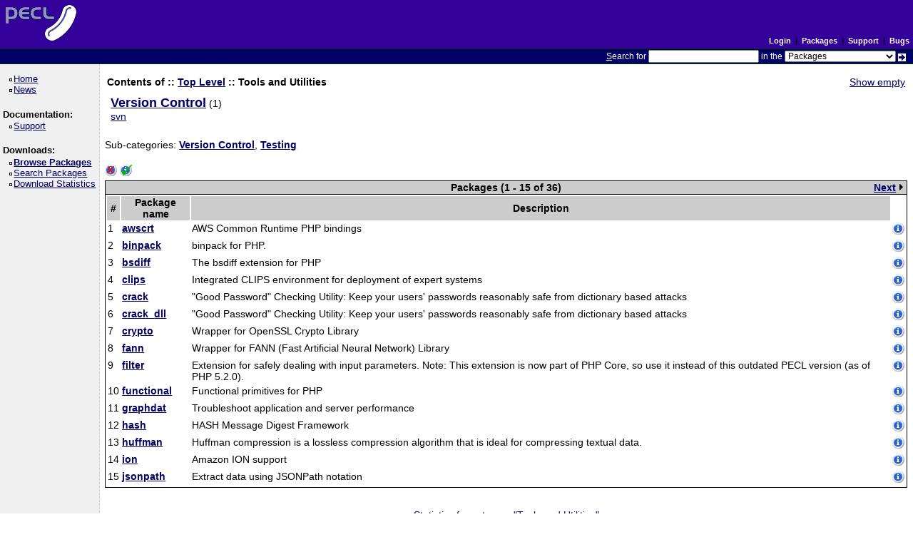

--- FILE ---
content_type: text/html; charset=utf-8
request_url: https://pecl.php.net/packages.php?catpid=29&catname=Tools%20and%20Utilities
body_size: 3966
content:
<!DOCTYPE html>
<html lang="en">
<head>
    <title>PECL :: Package Browser :: Tools and Utilities</title>
    <link rel="shortcut icon" href="/favicon.ico">
    <link rel="alternate" type="application/rss+xml" title="RSS feed" href="https://pecl.php.net/feeds/latest.rss">
    <link rel="stylesheet" href="/css/style.css">
    </head>

<body >

<div><a id="TOP"></a></div>

<table class="head" cellspacing="0" cellpadding="0" width="100%">
    <tr>
        <td class="head-logo">
            <a href="/"><img src="/img/peclsmall.gif" alt="PECL :: The PHP Extension Community Library" width="106" height="55" style="margin: 5px;"></a><br>
        </td>

        <td class="head-menu">

                            <a href="/login.php" class="menuBlack">Login</a>
            
            &nbsp;|&nbsp;
            <a href="/packages.php" class="menuBlack">Packages</a>
            &nbsp;|&nbsp;
            <a href="/support.php" class="menuBlack">Support</a>
            &nbsp;|&nbsp;
            <a href="/bugs/" class="menuBlack">Bugs</a>

        </td>
    </tr>

    <tr>
        <td class="head-search" colspan="2">
            <form method="post" action="/search.php">
                <p class="head-search"><span class="accesskey">S</span>earch for
                    <input class="small" type="text" name="search_string" value="" size="20" accesskey="s">
                    in the
                    <select name="search_in" class="small">
                        <option value="packages">Packages</option>
                        <option value="site">This site (using Google)</option>
                        <option value="developers">Developers</option>
                        <option value="pecl-dev">Developer mailing list</option>
                        <option value="pecl-cvs">SVN commits mailing list</option>
                    </select>
                    <input type="image" src="/img/small_submit_white.gif" alt="search" style="vertical-align: middle;">&nbsp;<br>
                </p>
            </form>
        </td>
    </tr>
</table>

<table class="middle" cellspacing="0" cellpadding="0">
    <tr>
        <td class="sidebar_left">
            <ul class="side_pages">
    <li class="side_page"><a href="/" >Home</a></li>
    <li class="side_page"><a href="/news/" >News</a></li>
</ul>

            <strong>Documentation:</strong>

<ul class="side_pages">
    <li class="side_page"><a href="/support.php" >Support</a></li>
</ul>

            <strong>Downloads:</strong>

<ul class="side_pages">
    <li class="side_page">
        <a href="/packages.php"  style="font-weight: bold" >Browse Packages</a>
    </li>

    <li class="side_page">
        <a href="/package-search.php" >Search Packages</a>
    </li>

    <li class="side_page">
        <a href="/package-stats.php" >Download Statistics</a>
    </li>
</ul>

            
                    </td>

        <td class="content">
            
<script>
    function toggleMoreInfo(packageName, packageID)
    {
        if (!document.getElementById) {
            location.href = '/package/' + packageName;
            return;
        }

        var rowLayer = document.getElementById('moreInfo_' + packageID);
        var rowSpacerLayer = document.getElementById('moreInfo_' + packageID + '_spacer');

        newDisplay = rowLayer.style.display == 'none' ? 'inline' : 'none';
        rowLayer.style.display       = newDisplay;
        rowSpacerLayer.style.display = newDisplay;
    }
</script>

<table border="0" width="100%">
    <tr>
        <th valign="top" align="left">
            Contents of :: <a href="/packages.php">Top Level</a> :: <b>Tools and Utilities</b>        </th>
        <td valign="top" align="right">
            <a href="/packages.php?catpid=29&amp;catname=Tools+and+Utilities&amp;showempty=1">Show empty</a>        </td>
    </tr>
</table>

    <table border="0" cellpadding="6" cellspacing="2" width="100%">
                    <tr>
                <td width="50%">
                                            <font size="+1"><b><a href="/packages.php?catpid=40&amp;catname=Version+Control">Version Control</a></b></font> (1)<br><a href="/package/svn" title="PHP Bindings for the Subversion Revision control system.">svn</a><br>                                    </td>
                <td width="50%">
                                    </td>
            </tr>
            </table>


    <br>

            Sub-categories: <b><a href="/packages.php?catpid=40&catname=Version+Control" title="">Version Control</a></b>, <b><a href="/packages.php?catpid=43&catname=Testing" title="">Testing</a></b><br><br>
    
    <a href="#" title="Hide all more info">
        <img src="/img/moreinfo-no.gif" width="17" height="17" border="0" vspace="3" />
    </a>
    <a href="?catpid=29&amp;catname=Tools+and+Utilities&amp;moreinfo=1" title="Show all more info">
        <img src="/img/moreinfo-yes.gif" width="17" height="17" border="0" vspace="3" />
    </a>

    <table border="0" style="border: solid 1px black" cellspacing="0" cellpadding="0">
        <tr>
            <td>
                <table border="0" width="100%" cellspacing="0">
                    <tr class="tableHeader">
                        <td class="tableHeader" width="50" align="left">&nbsp;</td>
                        <td class="tableHeader" align="center">Packages (1 - 15 of 36)</td>
                        <td class="tableHeader" width="50" align="right"><a href="/packages.php?catpid=29&catname=Tools%20and%20Utilities&pageID=2">Next<img src="/img/next.gif" width="10" height="10" border="0" alt="&gt;&gt;" /></a>&nbsp;</td>
                    </tr>
                </table>
            </td>
        </tr>

        <tr>
            <td>
                <table border="0" id="packageList">
                    <tr>
                        <th class="pkgListHeader">#</td>
                        <th class="pkgListHeader">Package name</td>
                        <th class="pkgListHeader">Description</td>
                        <td>&nbsp;</td>
                    </tr>

                                            <tr>
                            <td valign="top">1</td>
                            <td valign="top"><a href="/package/awscrt"><strong>awscrt</strong></td>
                            <td valign="top">AWS Common Runtime PHP bindings</td>
                            <td valign="top">
                                <a href="#" onclick="toggleMoreInfo('awscrt',1060); return false" onmouseover="window.status = 'View more info about awscrt'; return true" onmouseout="window.status = ''" title="View more info about awscrt">
                                    <img src="/img/moreinfo.gif" border="0" />
                                </a>
                            </td>
                        </tr>

                        <tr style="display:none" id="moreInfo_1060">
                            <td>&nbsp;</td>

                            <td colspan="3" class="moreInfo">
                                <table border="0" class="moreInfoHeader" width="100%" cellspacing="0" cellpadding="0">
                                    <tr>
                                        <td><span class="moreInfoText">More information</span></td>
                                        <td align="right">
                                            <a href="javascript: toggleMoreInfo('awscrt',1060)"><img class="closeButton" src="/img/close.gif" border="0" /></a>
                                        </td>
                                    </tr>
                                </table>

                                <table border="0">
                                    <tr>
                                        <td class="eInfo_label"><strong>Number of releases:</strong></td>
                                        <td>21</td>

                                        <td class="eInfo_label"><strong>License type:</strong></td>
                                        <td>Apache License Version 2.0</td>
                                    </tr>

                                    <tr>
                                        <td class="eInfo_label"><strong>Status:</strong></td>
                                        <td><span style="color: #006600">Stable</span></td>
                                    </tr>
                                </table>
                            </td>
                        </tr>

                        <tr style="display:none" id="moreInfo_1060_spacer">
                            <td colspan="5">&nbsp;</td>
                        </tr>
                                            <tr>
                            <td valign="top">2</td>
                            <td valign="top"><a href="/package/binpack"><strong>binpack</strong></td>
                            <td valign="top">binpack for PHP.</td>
                            <td valign="top">
                                <a href="#" onclick="toggleMoreInfo('binpack',969); return false" onmouseover="window.status = 'View more info about binpack'; return true" onmouseout="window.status = ''" title="View more info about binpack">
                                    <img src="/img/moreinfo.gif" border="0" />
                                </a>
                            </td>
                        </tr>

                        <tr style="display:none" id="moreInfo_969">
                            <td>&nbsp;</td>

                            <td colspan="3" class="moreInfo">
                                <table border="0" class="moreInfoHeader" width="100%" cellspacing="0" cellpadding="0">
                                    <tr>
                                        <td><span class="moreInfoText">More information</span></td>
                                        <td align="right">
                                            <a href="javascript: toggleMoreInfo('binpack',969)"><img class="closeButton" src="/img/close.gif" border="0" /></a>
                                        </td>
                                    </tr>
                                </table>

                                <table border="0">
                                    <tr>
                                        <td class="eInfo_label"><strong>Number of releases:</strong></td>
                                        <td>2</td>

                                        <td class="eInfo_label"><strong>License type:</strong></td>
                                        <td>PHP</td>
                                    </tr>

                                    <tr>
                                        <td class="eInfo_label"><strong>Status:</strong></td>
                                        <td><span style="color: #006600">Stable</span></td>
                                    </tr>
                                </table>
                            </td>
                        </tr>

                        <tr style="display:none" id="moreInfo_969_spacer">
                            <td colspan="5">&nbsp;</td>
                        </tr>
                                            <tr>
                            <td valign="top">3</td>
                            <td valign="top"><a href="/package/bsdiff"><strong>bsdiff</strong></td>
                            <td valign="top">The bsdiff extension for PHP</td>
                            <td valign="top">
                                <a href="#" onclick="toggleMoreInfo('bsdiff',1074); return false" onmouseover="window.status = 'View more info about bsdiff'; return true" onmouseout="window.status = ''" title="View more info about bsdiff">
                                    <img src="/img/moreinfo.gif" border="0" />
                                </a>
                            </td>
                        </tr>

                        <tr style="display:none" id="moreInfo_1074">
                            <td>&nbsp;</td>

                            <td colspan="3" class="moreInfo">
                                <table border="0" class="moreInfoHeader" width="100%" cellspacing="0" cellpadding="0">
                                    <tr>
                                        <td><span class="moreInfoText">More information</span></td>
                                        <td align="right">
                                            <a href="javascript: toggleMoreInfo('bsdiff',1074)"><img class="closeButton" src="/img/close.gif" border="0" /></a>
                                        </td>
                                    </tr>
                                </table>

                                <table border="0">
                                    <tr>
                                        <td class="eInfo_label"><strong>Number of releases:</strong></td>
                                        <td>2</td>

                                        <td class="eInfo_label"><strong>License type:</strong></td>
                                        <td>PHP License</td>
                                    </tr>

                                    <tr>
                                        <td class="eInfo_label"><strong>Status:</strong></td>
                                        <td><span style="color: #006600">Stable</span></td>
                                    </tr>
                                </table>
                            </td>
                        </tr>

                        <tr style="display:none" id="moreInfo_1074_spacer">
                            <td colspan="5">&nbsp;</td>
                        </tr>
                                            <tr>
                            <td valign="top">4</td>
                            <td valign="top"><a href="/package/clips"><strong>clips</strong></td>
                            <td valign="top">Integrated CLIPS environment for deployment of expert systems</td>
                            <td valign="top">
                                <a href="#" onclick="toggleMoreInfo('clips',411); return false" onmouseover="window.status = 'View more info about clips'; return true" onmouseout="window.status = ''" title="View more info about clips">
                                    <img src="/img/moreinfo.gif" border="0" />
                                </a>
                            </td>
                        </tr>

                        <tr style="display:none" id="moreInfo_411">
                            <td>&nbsp;</td>

                            <td colspan="3" class="moreInfo">
                                <table border="0" class="moreInfoHeader" width="100%" cellspacing="0" cellpadding="0">
                                    <tr>
                                        <td><span class="moreInfoText">More information</span></td>
                                        <td align="right">
                                            <a href="javascript: toggleMoreInfo('clips',411)"><img class="closeButton" src="/img/close.gif" border="0" /></a>
                                        </td>
                                    </tr>
                                </table>

                                <table border="0">
                                    <tr>
                                        <td class="eInfo_label"><strong>Number of releases:</strong></td>
                                        <td>1</td>

                                        <td class="eInfo_label"><strong>License type:</strong></td>
                                        <td>PHP License 3.0</td>
                                    </tr>

                                    <tr>
                                        <td class="eInfo_label"><strong>Status:</strong></td>
                                        <td><span style="color: #ffc705">Beta</span></td>
                                    </tr>
                                </table>
                            </td>
                        </tr>

                        <tr style="display:none" id="moreInfo_411_spacer">
                            <td colspan="5">&nbsp;</td>
                        </tr>
                                            <tr>
                            <td valign="top">5</td>
                            <td valign="top"><a href="/package/crack"><strong>crack</strong></td>
                            <td valign="top">&quot;Good Password&quot; Checking Utility: Keep your users&#039; passwords reasonably safe from dictionary based attacks</td>
                            <td valign="top">
                                <a href="#" onclick="toggleMoreInfo('crack',293); return false" onmouseover="window.status = 'View more info about crack'; return true" onmouseout="window.status = ''" title="View more info about crack">
                                    <img src="/img/moreinfo.gif" border="0" />
                                </a>
                            </td>
                        </tr>

                        <tr style="display:none" id="moreInfo_293">
                            <td>&nbsp;</td>

                            <td colspan="3" class="moreInfo">
                                <table border="0" class="moreInfoHeader" width="100%" cellspacing="0" cellpadding="0">
                                    <tr>
                                        <td><span class="moreInfoText">More information</span></td>
                                        <td align="right">
                                            <a href="javascript: toggleMoreInfo('crack',293)"><img class="closeButton" src="/img/close.gif" border="0" /></a>
                                        </td>
                                    </tr>
                                </table>

                                <table border="0">
                                    <tr>
                                        <td class="eInfo_label"><strong>Number of releases:</strong></td>
                                        <td>4</td>

                                        <td class="eInfo_label"><strong>License type:</strong></td>
                                        <td>PHP</td>
                                    </tr>

                                    <tr>
                                        <td class="eInfo_label"><strong>Status:</strong></td>
                                        <td><span style="color: #006600">Stable</span></td>
                                    </tr>
                                </table>
                            </td>
                        </tr>

                        <tr style="display:none" id="moreInfo_293_spacer">
                            <td colspan="5">&nbsp;</td>
                        </tr>
                                            <tr>
                            <td valign="top">6</td>
                            <td valign="top"><a href="/package/crack_dll"><strong>crack_dll</strong></td>
                            <td valign="top">&quot;Good Password&quot; Checking Utility: Keep your users&#039; passwords reasonably safe from dictionary based attacks</td>
                            <td valign="top">
                                <a href="#" onclick="toggleMoreInfo('crack_dll',532); return false" onmouseover="window.status = 'View more info about crack_dll'; return true" onmouseout="window.status = ''" title="View more info about crack_dll">
                                    <img src="/img/moreinfo.gif" border="0" />
                                </a>
                            </td>
                        </tr>

                        <tr style="display:none" id="moreInfo_532">
                            <td>&nbsp;</td>

                            <td colspan="3" class="moreInfo">
                                <table border="0" class="moreInfoHeader" width="100%" cellspacing="0" cellpadding="0">
                                    <tr>
                                        <td><span class="moreInfoText">More information</span></td>
                                        <td align="right">
                                            <a href="javascript: toggleMoreInfo('crack_dll',532)"><img class="closeButton" src="/img/close.gif" border="0" /></a>
                                        </td>
                                    </tr>
                                </table>

                                <table border="0">
                                    <tr>
                                        <td class="eInfo_label"><strong>Number of releases:</strong></td>
                                        <td>1</td>

                                        <td class="eInfo_label"><strong>License type:</strong></td>
                                        <td>PHP</td>
                                    </tr>

                                    <tr>
                                        <td class="eInfo_label"><strong>Status:</strong></td>
                                        <td><span style="color: #006600">Stable</span></td>
                                    </tr>
                                </table>
                            </td>
                        </tr>

                        <tr style="display:none" id="moreInfo_532_spacer">
                            <td colspan="5">&nbsp;</td>
                        </tr>
                                            <tr>
                            <td valign="top">7</td>
                            <td valign="top"><a href="/package/crypto"><strong>crypto</strong></td>
                            <td valign="top">Wrapper for OpenSSL Crypto Library</td>
                            <td valign="top">
                                <a href="#" onclick="toggleMoreInfo('crypto',958); return false" onmouseover="window.status = 'View more info about crypto'; return true" onmouseout="window.status = ''" title="View more info about crypto">
                                    <img src="/img/moreinfo.gif" border="0" />
                                </a>
                            </td>
                        </tr>

                        <tr style="display:none" id="moreInfo_958">
                            <td>&nbsp;</td>

                            <td colspan="3" class="moreInfo">
                                <table border="0" class="moreInfoHeader" width="100%" cellspacing="0" cellpadding="0">
                                    <tr>
                                        <td><span class="moreInfoText">More information</span></td>
                                        <td align="right">
                                            <a href="javascript: toggleMoreInfo('crypto',958)"><img class="closeButton" src="/img/close.gif" border="0" /></a>
                                        </td>
                                    </tr>
                                </table>

                                <table border="0">
                                    <tr>
                                        <td class="eInfo_label"><strong>Number of releases:</strong></td>
                                        <td>8</td>

                                        <td class="eInfo_label"><strong>License type:</strong></td>
                                        <td>PHP 3.01</td>
                                    </tr>

                                    <tr>
                                        <td class="eInfo_label"><strong>Status:</strong></td>
                                        <td>devel</td>
                                    </tr>
                                </table>
                            </td>
                        </tr>

                        <tr style="display:none" id="moreInfo_958_spacer">
                            <td colspan="5">&nbsp;</td>
                        </tr>
                                            <tr>
                            <td valign="top">8</td>
                            <td valign="top"><a href="/package/fann"><strong>fann</strong></td>
                            <td valign="top">Wrapper for FANN (Fast Artificial Neural Network) Library</td>
                            <td valign="top">
                                <a href="#" onclick="toggleMoreInfo('fann',314); return false" onmouseover="window.status = 'View more info about fann'; return true" onmouseout="window.status = ''" title="View more info about fann">
                                    <img src="/img/moreinfo.gif" border="0" />
                                </a>
                            </td>
                        </tr>

                        <tr style="display:none" id="moreInfo_314">
                            <td>&nbsp;</td>

                            <td colspan="3" class="moreInfo">
                                <table border="0" class="moreInfoHeader" width="100%" cellspacing="0" cellpadding="0">
                                    <tr>
                                        <td><span class="moreInfoText">More information</span></td>
                                        <td align="right">
                                            <a href="javascript: toggleMoreInfo('fann',314)"><img class="closeButton" src="/img/close.gif" border="0" /></a>
                                        </td>
                                    </tr>
                                </table>

                                <table border="0">
                                    <tr>
                                        <td class="eInfo_label"><strong>Number of releases:</strong></td>
                                        <td>17</td>

                                        <td class="eInfo_label"><strong>License type:</strong></td>
                                        <td>PHP 3.01</td>
                                    </tr>

                                    <tr>
                                        <td class="eInfo_label"><strong>Status:</strong></td>
                                        <td><span style="color: #006600">Stable</span></td>
                                    </tr>
                                </table>
                            </td>
                        </tr>

                        <tr style="display:none" id="moreInfo_314_spacer">
                            <td colspan="5">&nbsp;</td>
                        </tr>
                                            <tr>
                            <td valign="top">9</td>
                            <td valign="top"><a href="/package/filter"><strong>filter</strong></td>
                            <td valign="top">Extension for safely dealing with input parameters.

Note: This extension is now part of PHP Core, so use it instead of this outdated PECL version (as of PHP 5.2.0).</td>
                            <td valign="top">
                                <a href="#" onclick="toggleMoreInfo('filter',538); return false" onmouseover="window.status = 'View more info about filter'; return true" onmouseout="window.status = ''" title="View more info about filter">
                                    <img src="/img/moreinfo.gif" border="0" />
                                </a>
                            </td>
                        </tr>

                        <tr style="display:none" id="moreInfo_538">
                            <td>&nbsp;</td>

                            <td colspan="3" class="moreInfo">
                                <table border="0" class="moreInfoHeader" width="100%" cellspacing="0" cellpadding="0">
                                    <tr>
                                        <td><span class="moreInfoText">More information</span></td>
                                        <td align="right">
                                            <a href="javascript: toggleMoreInfo('filter',538)"><img class="closeButton" src="/img/close.gif" border="0" /></a>
                                        </td>
                                    </tr>
                                </table>

                                <table border="0">
                                    <tr>
                                        <td class="eInfo_label"><strong>Number of releases:</strong></td>
                                        <td>6</td>

                                        <td class="eInfo_label"><strong>License type:</strong></td>
                                        <td>PHP</td>
                                    </tr>

                                    <tr>
                                        <td class="eInfo_label"><strong>Status:</strong></td>
                                        <td><span style="color: #ffc705">Beta</span></td>
                                    </tr>
                                </table>
                            </td>
                        </tr>

                        <tr style="display:none" id="moreInfo_538_spacer">
                            <td colspan="5">&nbsp;</td>
                        </tr>
                                            <tr>
                            <td valign="top">10</td>
                            <td valign="top"><a href="/package/functional"><strong>functional</strong></td>
                            <td valign="top">Functional primitives for PHP</td>
                            <td valign="top">
                                <a href="#" onclick="toggleMoreInfo('functional',902); return false" onmouseover="window.status = 'View more info about functional'; return true" onmouseout="window.status = ''" title="View more info about functional">
                                    <img src="/img/moreinfo.gif" border="0" />
                                </a>
                            </td>
                        </tr>

                        <tr style="display:none" id="moreInfo_902">
                            <td>&nbsp;</td>

                            <td colspan="3" class="moreInfo">
                                <table border="0" class="moreInfoHeader" width="100%" cellspacing="0" cellpadding="0">
                                    <tr>
                                        <td><span class="moreInfoText">More information</span></td>
                                        <td align="right">
                                            <a href="javascript: toggleMoreInfo('functional',902)"><img class="closeButton" src="/img/close.gif" border="0" /></a>
                                        </td>
                                    </tr>
                                </table>

                                <table border="0">
                                    <tr>
                                        <td class="eInfo_label"><strong>Number of releases:</strong></td>
                                        <td>3</td>

                                        <td class="eInfo_label"><strong>License type:</strong></td>
                                        <td>BSD License</td>
                                    </tr>

                                    <tr>
                                        <td class="eInfo_label"><strong>Status:</strong></td>
                                        <td><span style="color: #ff0000">Alpha</span></td>
                                    </tr>
                                </table>
                            </td>
                        </tr>

                        <tr style="display:none" id="moreInfo_902_spacer">
                            <td colspan="5">&nbsp;</td>
                        </tr>
                                            <tr>
                            <td valign="top">11</td>
                            <td valign="top"><a href="/package/graphdat"><strong>graphdat</strong></td>
                            <td valign="top">Troubleshoot application and server performance</td>
                            <td valign="top">
                                <a href="#" onclick="toggleMoreInfo('graphdat',937); return false" onmouseover="window.status = 'View more info about graphdat'; return true" onmouseout="window.status = ''" title="View more info about graphdat">
                                    <img src="/img/moreinfo.gif" border="0" />
                                </a>
                            </td>
                        </tr>

                        <tr style="display:none" id="moreInfo_937">
                            <td>&nbsp;</td>

                            <td colspan="3" class="moreInfo">
                                <table border="0" class="moreInfoHeader" width="100%" cellspacing="0" cellpadding="0">
                                    <tr>
                                        <td><span class="moreInfoText">More information</span></td>
                                        <td align="right">
                                            <a href="javascript: toggleMoreInfo('graphdat',937)"><img class="closeButton" src="/img/close.gif" border="0" /></a>
                                        </td>
                                    </tr>
                                </table>

                                <table border="0">
                                    <tr>
                                        <td class="eInfo_label"><strong>Number of releases:</strong></td>
                                        <td>8</td>

                                        <td class="eInfo_label"><strong>License type:</strong></td>
                                        <td>Apache-2.0</td>
                                    </tr>

                                    <tr>
                                        <td class="eInfo_label"><strong>Status:</strong></td>
                                        <td><span style="color: #006600">Stable</span></td>
                                    </tr>
                                </table>
                            </td>
                        </tr>

                        <tr style="display:none" id="moreInfo_937_spacer">
                            <td colspan="5">&nbsp;</td>
                        </tr>
                                            <tr>
                            <td valign="top">12</td>
                            <td valign="top"><a href="/package/hash"><strong>hash</strong></td>
                            <td valign="top">HASH Message Digest Framework</td>
                            <td valign="top">
                                <a href="#" onclick="toggleMoreInfo('hash',554); return false" onmouseover="window.status = 'View more info about hash'; return true" onmouseout="window.status = ''" title="View more info about hash">
                                    <img src="/img/moreinfo.gif" border="0" />
                                </a>
                            </td>
                        </tr>

                        <tr style="display:none" id="moreInfo_554">
                            <td>&nbsp;</td>

                            <td colspan="3" class="moreInfo">
                                <table border="0" class="moreInfoHeader" width="100%" cellspacing="0" cellpadding="0">
                                    <tr>
                                        <td><span class="moreInfoText">More information</span></td>
                                        <td align="right">
                                            <a href="javascript: toggleMoreInfo('hash',554)"><img class="closeButton" src="/img/close.gif" border="0" /></a>
                                        </td>
                                    </tr>
                                </table>

                                <table border="0">
                                    <tr>
                                        <td class="eInfo_label"><strong>Number of releases:</strong></td>
                                        <td>5</td>

                                        <td class="eInfo_label"><strong>License type:</strong></td>
                                        <td>PHP</td>
                                    </tr>

                                    <tr>
                                        <td class="eInfo_label"><strong>Status:</strong></td>
                                        <td><span style="color: #006600">Stable</span></td>
                                    </tr>
                                </table>
                            </td>
                        </tr>

                        <tr style="display:none" id="moreInfo_554_spacer">
                            <td colspan="5">&nbsp;</td>
                        </tr>
                                            <tr>
                            <td valign="top">13</td>
                            <td valign="top"><a href="/package/huffman"><strong>huffman</strong></td>
                            <td valign="top">Huffman compression is a lossless compression algorithm that is ideal for compressing textual data.</td>
                            <td valign="top">
                                <a href="#" onclick="toggleMoreInfo('huffman',385); return false" onmouseover="window.status = 'View more info about huffman'; return true" onmouseout="window.status = ''" title="View more info about huffman">
                                    <img src="/img/moreinfo.gif" border="0" />
                                </a>
                            </td>
                        </tr>

                        <tr style="display:none" id="moreInfo_385">
                            <td>&nbsp;</td>

                            <td colspan="3" class="moreInfo">
                                <table border="0" class="moreInfoHeader" width="100%" cellspacing="0" cellpadding="0">
                                    <tr>
                                        <td><span class="moreInfoText">More information</span></td>
                                        <td align="right">
                                            <a href="javascript: toggleMoreInfo('huffman',385)"><img class="closeButton" src="/img/close.gif" border="0" /></a>
                                        </td>
                                    </tr>
                                </table>

                                <table border="0">
                                    <tr>
                                        <td class="eInfo_label"><strong>Number of releases:</strong></td>
                                        <td>2</td>

                                        <td class="eInfo_label"><strong>License type:</strong></td>
                                        <td>PHP</td>
                                    </tr>

                                    <tr>
                                        <td class="eInfo_label"><strong>Status:</strong></td>
                                        <td><span style="color: #006600">Stable</span></td>
                                    </tr>
                                </table>
                            </td>
                        </tr>

                        <tr style="display:none" id="moreInfo_385_spacer">
                            <td colspan="5">&nbsp;</td>
                        </tr>
                                            <tr>
                            <td valign="top">14</td>
                            <td valign="top"><a href="/package/ion"><strong>ion</strong></td>
                            <td valign="top">Amazon ION support</td>
                            <td valign="top">
                                <a href="#" onclick="toggleMoreInfo('ion',1067); return false" onmouseover="window.status = 'View more info about ion'; return true" onmouseout="window.status = ''" title="View more info about ion">
                                    <img src="/img/moreinfo.gif" border="0" />
                                </a>
                            </td>
                        </tr>

                        <tr style="display:none" id="moreInfo_1067">
                            <td>&nbsp;</td>

                            <td colspan="3" class="moreInfo">
                                <table border="0" class="moreInfoHeader" width="100%" cellspacing="0" cellpadding="0">
                                    <tr>
                                        <td><span class="moreInfoText">More information</span></td>
                                        <td align="right">
                                            <a href="javascript: toggleMoreInfo('ion',1067)"><img class="closeButton" src="/img/close.gif" border="0" /></a>
                                        </td>
                                    </tr>
                                </table>

                                <table border="0">
                                    <tr>
                                        <td class="eInfo_label"><strong>Number of releases:</strong></td>
                                        <td>3</td>

                                        <td class="eInfo_label"><strong>License type:</strong></td>
                                        <td>BSD-2-Clause</td>
                                    </tr>

                                    <tr>
                                        <td class="eInfo_label"><strong>Status:</strong></td>
                                        <td><span style="color: #ff0000">Alpha</span></td>
                                    </tr>
                                </table>
                            </td>
                        </tr>

                        <tr style="display:none" id="moreInfo_1067_spacer">
                            <td colspan="5">&nbsp;</td>
                        </tr>
                                            <tr>
                            <td valign="top">15</td>
                            <td valign="top"><a href="/package/jsonpath"><strong>jsonpath</strong></td>
                            <td valign="top">Extract data using JSONPath notation</td>
                            <td valign="top">
                                <a href="#" onclick="toggleMoreInfo('jsonpath',1062); return false" onmouseover="window.status = 'View more info about jsonpath'; return true" onmouseout="window.status = ''" title="View more info about jsonpath">
                                    <img src="/img/moreinfo.gif" border="0" />
                                </a>
                            </td>
                        </tr>

                        <tr style="display:none" id="moreInfo_1062">
                            <td>&nbsp;</td>

                            <td colspan="3" class="moreInfo">
                                <table border="0" class="moreInfoHeader" width="100%" cellspacing="0" cellpadding="0">
                                    <tr>
                                        <td><span class="moreInfoText">More information</span></td>
                                        <td align="right">
                                            <a href="javascript: toggleMoreInfo('jsonpath',1062)"><img class="closeButton" src="/img/close.gif" border="0" /></a>
                                        </td>
                                    </tr>
                                </table>

                                <table border="0">
                                    <tr>
                                        <td class="eInfo_label"><strong>Number of releases:</strong></td>
                                        <td>11</td>

                                        <td class="eInfo_label"><strong>License type:</strong></td>
                                        <td>PHP License</td>
                                    </tr>

                                    <tr>
                                        <td class="eInfo_label"><strong>Status:</strong></td>
                                        <td><span style="color: #006600">Stable</span></td>
                                    </tr>
                                </table>
                            </td>
                        </tr>

                        <tr style="display:none" id="moreInfo_1062_spacer">
                            <td colspan="5">&nbsp;</td>
                        </tr>
                                    </table>
            </td>
        </tr>
    </table>


<br>

<p align="center">
            <a href="/package-stats.php?cid=29">Statistics for category "Tools and Utilities"</a>
    </p>

        </td>

        
    </tr>
</table>

<table class="foot" cellspacing="0" cellpadding="0">
    <tr>
        <td class="foot-bar" colspan="2">
            <a href="/about/privacy.php" class="menuBlack">PRIVACY POLICY</a>
            &nbsp;|&nbsp;
            <a href="/credits.php" class="menuBlack">CREDITS</a>
            <br>
        </td>
    </tr>

    <tr>
        <td class="foot-copy">
            <small>
                <a href="/copyright.php">Copyright &copy; 2001-2026 The PHP Group</a><br>
                All rights reserved.<br>
            </small>
        </td>
        <td class="foot-source">
            <small>
                Last updated: Wed Sep 03 10:50:24 2025 UTC<br>
                Bandwidth and hardware provided by: <a href="https://www.pair.com/">pair Networks</a>
            </small>
        </td>
    </tr>
</table>

</body>
</html>
